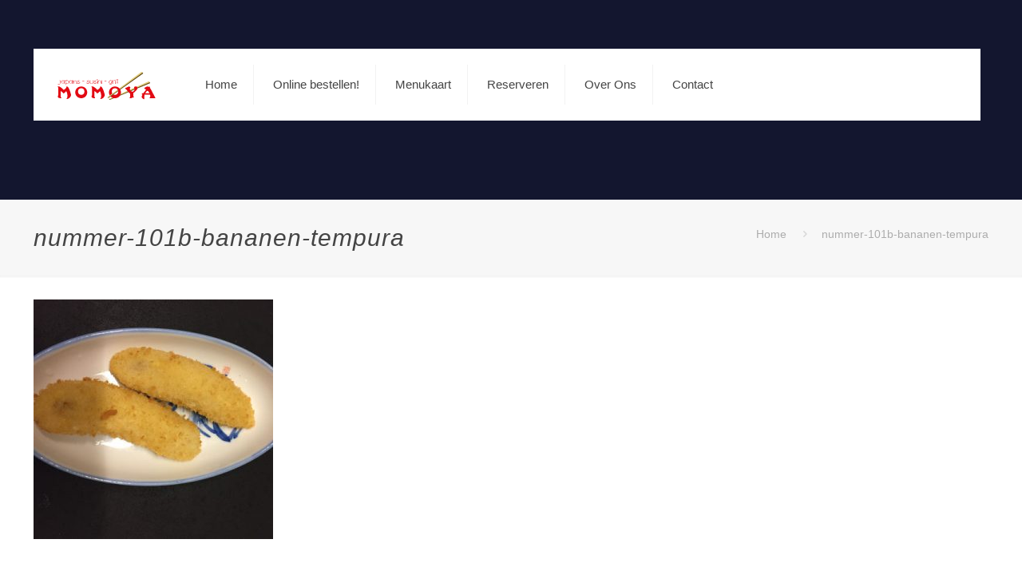

--- FILE ---
content_type: text/plain
request_url: https://www.google-analytics.com/j/collect?v=1&_v=j102&a=1369184072&t=pageview&_s=1&dl=https%3A%2F%2Fmomoya.nl%2F%3Fattachment_id%3D3719&ul=en-us%40posix&dt=nummer-101b-bananen-tempura%20-%20Momoya%20Sushi%20Roermond&sr=1280x720&vp=1280x720&_u=IEBAAEABAAAAACAAI~&jid=21420093&gjid=1635695971&cid=863738030.1769769882&tid=UA-36184947-6&_gid=1185038418.1769769882&_r=1&_slc=1&z=73191165
body_size: -448
content:
2,cG-DDEPLDLLSX